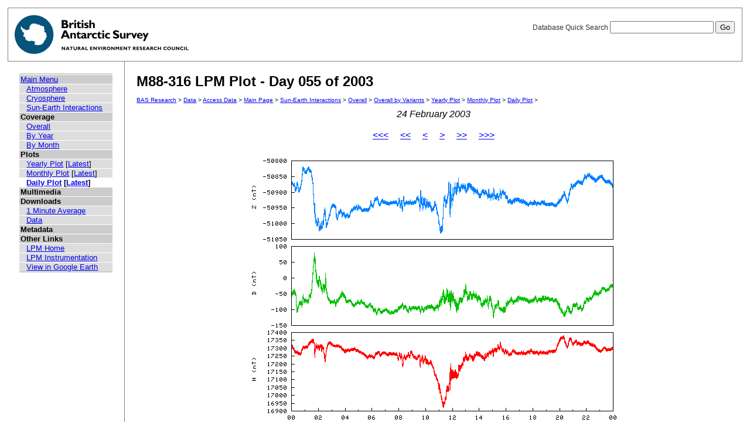

--- FILE ---
content_type: text/html; charset=UTF-8
request_url: https://psddb.nerc-bas.ac.uk/data/access/plots.php?bc=1,3,3&class=47&graph=1&menu=1&month=02&site=M88-316&type=LPM&year=2003&day=55
body_size: 6831
content:
<html lang="en">
<head>
   <title>M88-316 LPM Plot - Day 055 of 2003</title>
   <link href="/css/main.css" rel="stylesheet" type="text/css" title="Wireframe">
</head>
<body>
<div id="container">
   <div id="rightnav">
       <form action='results.php' method='GET'>
       <label>Database Quick Search
       <input type='text' name='searchterm'>
       <input type='hidden' name='bc' value='1,3,3'>
       <input type='hidden' name='class' value='47'>
       <input type='hidden' name='graph' value='1'>
       <input type='hidden' name='menu' value='1'>
       <input type='hidden' name='month' value='02'>
       <input type='hidden' name='site' value='M88-316'>
       <input type='hidden' name='type' value='LPM'>
       <input type='hidden' name='year' value='2003'>
       <input type='hidden' name='day' value='55'>
       <input type='hidden' name='page' value=1>
       <input value='Go' type='submit'>
       </label>
       </form>
   </div>
   <img src='/images/baslogo.gif' alt="British Antarctic Survey" title="British Antarctic Survey">
</div>
<div id="wrapper">
<table cellspacing=0><tr valign='top'><td id='leftnav'>
<div id="nav-content">
<ul class="menu" id="nav-content-level0">
  <li><a href=/data/access/index.php>Main Menu</a></li>
</ul>
<ul class="menu" id="nav-content-level1">
  <li><a href='/data/access/main.php?menu=4'>Atmosphere</a></li>
  <li><a href='/data/access/main.php?menu=2'>Cryosphere</a></li>
  <li><a href='/data/access/main.php?menu=1'>Sun-Earth Interactions</a></li>
</ul>
<ul class="menu" id="nav-content-level0">
  <li><b>Coverage</b></li>
</ul>
<ul class="menu" id="nav-content-level1">
  <li><a href='/data/access/coverage.php?class=47&menu=1'>Overall</a></li>
  <li><a href='/data/access/coverage.php?class=47&menu=1&year=2003&bc=1'>By Year</a></li>
  <li><a href='/data/access/coverage.php?class=47&menu=1&year=2003&bc=1,4&month=02'>By Month</a></li>
</ul>
<ul class="menu" id="nav-content-level0">
  <li><b>Plots</b></li>
</ul>
<ul class="menu" id="nav-content-level1">
  <li><a href='/data/access/yearplots.php?bc=1,3,3&class=47&graph=1&menu=1&site=M88-316&type=LPM&year=2003'>Yearly Plot</a> [<a href='/data/access/latest.php?bc=1,3,3&class=47&graph=1&menu=1&site=M88-316&type=LPM&plot=Year'>Latest</a>]</li>
</ul>
<ul class="menu" id="nav-content-level1">
  <li><a href='/data/access/monthplots.php?bc=1,3,3&class=47&graph=1&menu=1&month=02&site=M88-316&type=LPM&year=2003'>Monthly Plot</a> [<a href='/data/access/latest.php?bc=1,3,3&class=47&graph=1&menu=1&site=M88-316&type=LPM&plot=Month'>Latest</a>]</li>
</ul>
<ul class="menu" id="nav-content-level1">
  <li class="currentItem"><a href='/data/access/plots.php?bc=1,3,3&class=47&day=55&graph=1&menu=1&month=02&site=M88-316&type=LPM&year=2003'>Daily Plot</a> [<a href='/data/access/latest.php?bc=1,3,3&class=47&graph=1&menu=1&site=M88-316&type=LPM&plot=Day'>Latest</a>]</li>
</ul>
<ul class="menu" id="nav-content-level0">
  <li><b>Multimedia</b></li>
</ul>
<ul class="menu" id="nav-content-level1">
</ul>
<ul class="menu" id="nav-content-level0">
  <li><b>Downloads</b></li>
</ul>
<ul class="menu" id="nav-content-level1">
  <li><a href='/data/access/download.php?bc=1,3,3&class=47&day=55&graph=1&menu=1&month=02&site=M88-316&type=LPM&year=2003&v=average&r=1'>1 Minute Average</a></li>
  <li><a href='/data/access/download.php?bc=1,3,3&class=47&day=55&graph=1&menu=1&month=02&site=M88-316&type=LPM&year=2003'>Data</a></li>
</ul>
<ul class="menu" id="nav-content-level0">
  <li><b>Metadata</b></li>
</ul>
<ul class="menu" id="nav-content-level0">
  <li><b>Other Links</b></li>
</ul>
<ul class="menu" id="nav-content-level1">
  <li><a href='http://www.antarctica.ac.uk/bas_research/our_research/az/lpm/index.php' target='_blank'>LPM Home</a></li>
  <li><a href='http://www.antarctica.ac.uk/bas_research/instruments/lpm.php' target='_blank'>LPM Instrumentation</a></li>
  <li><a href='http://psdweb.nerc-bas.ac.uk/lpm/web/LPM.kmz' target='_blank'>View in Google Earth</a></li>
</ul>
   </div>
</td><td id='content'>
   <h2>M88-316 LPM Plot - Day 055 of 2003</h2>
   <p class="breadcrumb">
<a href="http://www.antarctica.ac.uk/bas_research/index.php">BAS Research</a> &gt;
<a href="http://www.antarctica.ac.uk/bas_research/data/index.php">Data</a> &gt;
<a href=/data/access/index.php>Access Data</a> &gt;
<a href="index.php">Main Page</a> &gt;
<a href="/data/access/main.php?class=47&menu=1">Sun-Earth Interactions</a> &gt;
<a href="/data/access/coverage.php?menu=1&class=47&bc=1">Overall</a> &gt;
<a href="/data/access/coverage.php?menu=1&class=47&bc=1,3&type=LPM&site=M88-316">Overall by Variants</a> &gt;
<a href="/data/access/yearplots.php?bc=1,3,3&class=47&graph=1&menu=1&site=M88-316&type=LPM&year=2003">Yearly Plot</a> &gt;
<a href="/data/access/monthplots.php?bc=1,3,3&class=47&graph=1&menu=1&month=02&site=M88-316&type=LPM&year=2003">Monthly Plot</a> &gt;
<a href="/data/access/plots.php?bc=1,3,3&class=47&day=55&graph=1&menu=1&month=02&site=M88-316&type=LPM&year=2003">Daily Plot</a> &gt;
</p>
<center><i>24 February 2003</i></center><br/>
<center><a href='plots.php?bc=1,3,3&class=47&graph=1&menu=1&month=02&site=M88-316&type=LPM&year=2002&day=55'><<<</a>&nbsp;&nbsp;&nbsp;&nbsp;&nbsp;<a href='plots.php?bc=1,3,3&class=47&graph=1&menu=1&month=01&site=M88-316&type=LPM&year=2003&day=24'><<</a>&nbsp;&nbsp;&nbsp;&nbsp;&nbsp;<a href='plots.php?bc=1,3,3&class=47&graph=1&menu=1&month=02&site=M88-316&type=LPM&year=2003&day=54'><</a>&nbsp;&nbsp;&nbsp;&nbsp;&nbsp;<a href='plots.php?bc=1,3,3&class=47&graph=1&menu=1&month=02&site=M88-316&type=LPM&year=2003&day=56'>></a>&nbsp;&nbsp;&nbsp;&nbsp;&nbsp;<a href='plots.php?bc=1,3,3&class=47&graph=1&menu=1&month=03&site=M88-316&type=LPM&year=2003&day=83'>>></a>&nbsp;&nbsp;&nbsp;&nbsp;&nbsp;<a href='plots.php?bc=1,3,3&class=47&graph=1&menu=1&month=02&site=M88-316&type=LPM&year=2004&day=55'>>>></a></center><br/>
<center><a href='download.php?bc=1,3,3&class=47&graph=1&menu=1&month=02&site=M88-316&type=LPM&year=2003&day=55' title='Download data from this day' alt='Download data from this day'><img src='/data/psddata/atmos/space/lpm/M88-316/2003/plots/daily/M88-316-2003.055.png' border=0  /></a></center><br/>
</td></tr></table>
</div>
<div id="footer">
   Author: British Antarctic Survey - UK Polar Data Centre, NERC 2006-2026<br>
   Version: 0.4.6<br>
   Page last updated: January 05, 2026 18:47:03
</div>
<script>
  (function(i,s,o,g,r,a,m){i['GoogleAnalyticsObject']=r;i[r]=i[r]||function(){
  (i[r].q=i[r].q||[]).push(arguments)},i[r].l=1*new Date();a=s.createElement(o),
  m=s.getElementsByTagName(o)[0];a.async=1;a.src=g;m.parentNode.insertBefore(a,m)
  })(window,document,'script','https://www.google-analytics.com/analytics.js','ga');
  
  ga('create', 'UA-64130716-13', 'auto', {
    anonymizeIp: true
  });
  ga('send', 'pageview');
</script>
</body>
</html>
